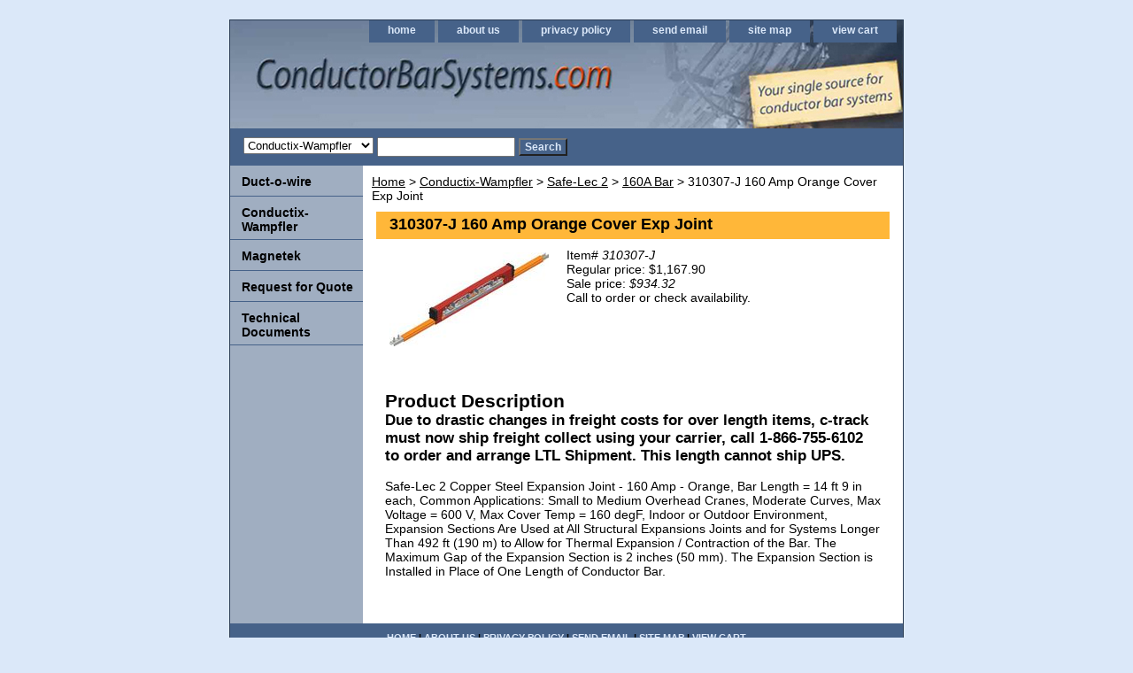

--- FILE ---
content_type: text/plain
request_url: https://www.google-analytics.com/j/collect?v=1&_v=j102&a=1514019202&t=pageview&_s=1&dl=https%3A%2F%2Fwww.conductorbarsystems.com%2F310307-j.html&ul=en-us%40posix&dt=310307-J%20160%20Amp%20Orange%20Cover%20Exp%20Joint&sr=1280x720&vp=1280x720&_u=IEBAAEABAAAAACAAI~&jid=1150132033&gjid=344725012&cid=761347202.1766044849&tid=UA-9021889-3&_gid=913604318.1766044849&_r=1&_slc=1&z=1846612714
body_size: -454
content:
2,cG-RVJLF4D046